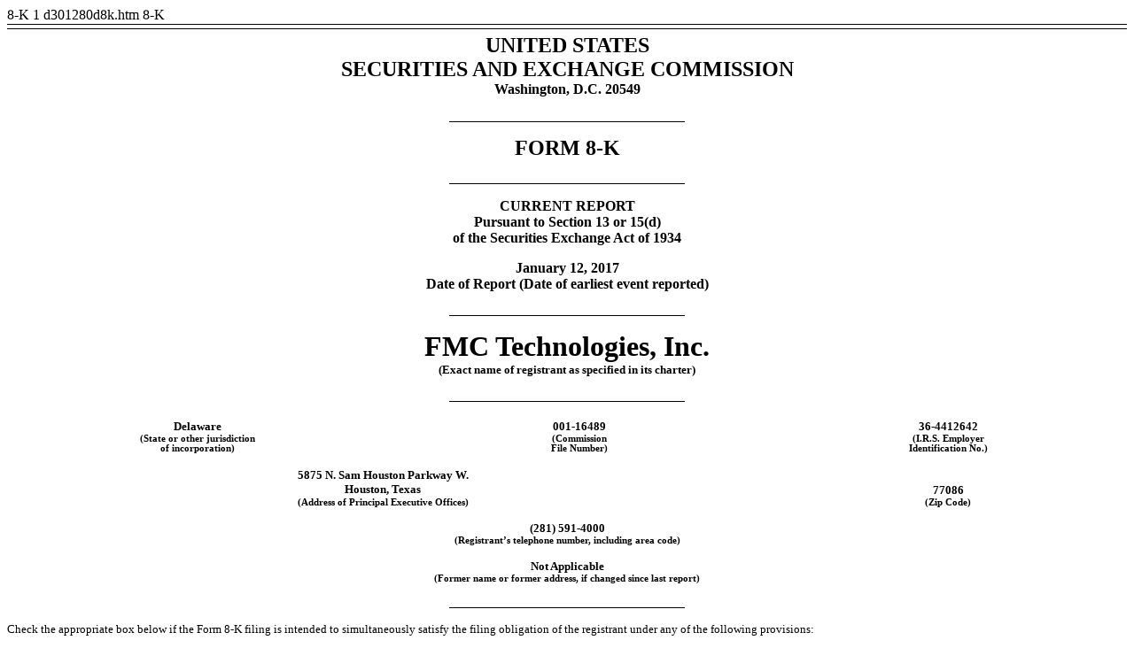

--- FILE ---
content_type: text/html
request_url: https://www.sec.gov/Archives/edgar/data/1135152/000119312517009854/d301280d8k.htm
body_size: 3492
content:
<DOCUMENT>
<TYPE>8-K
<SEQUENCE>1
<FILENAME>d301280d8k.htm
<DESCRIPTION>8-K
<TEXT>
<HTML><HEAD>
<TITLE>8-K</TITLE>
</HEAD>
 <BODY BGCOLOR="WHITE">
 <P STYLE="line-height:1.0pt;margin-top:0pt;margin-bottom:0pt;border-bottom:1px solid #000000">&nbsp;</P>
<P STYLE="line-height:3.0pt;margin-top:0pt;margin-bottom:2pt;border-bottom:1px solid #000000">&nbsp;</P> <P STYLE="margin-top:4pt; margin-bottom:0pt; font-size:18pt; font-family:Times New Roman" ALIGN="center"><B>UNITED STATES </B></P>
<P STYLE="margin-top:0pt; margin-bottom:0pt; font-size:18pt; font-family:Times New Roman" ALIGN="center"><B>SECURITIES AND EXCHANGE COMMISSION </B></P>
<P STYLE="margin-top:0pt; margin-bottom:0pt; font-size:12pt; font-family:Times New Roman" ALIGN="center"><B>Washington, D.C. 20549 </B></P> <P STYLE="font-size:12pt;margin-top:0pt;margin-bottom:0pt">&nbsp;</P><center>
<P STYLE="line-height:6.0pt;margin-top:0pt;margin-bottom:2pt;border-bottom:1.00pt solid #000000;width:21%">&nbsp;</P></center> <P STYLE="margin-top:12pt; margin-bottom:0pt; font-size:18pt; font-family:Times New Roman" ALIGN="center"><B>FORM <FONT
STYLE="white-space:nowrap">8-K</FONT> </B></P> <P STYLE="font-size:12pt;margin-top:0pt;margin-bottom:0pt">&nbsp;</P><center>
<P STYLE="line-height:6.0pt;margin-top:0pt;margin-bottom:2pt;border-bottom:1.00pt solid #000000;width:21%">&nbsp;</P></center> <P STYLE="margin-top:12pt; margin-bottom:0pt; font-size:12pt; font-family:Times New Roman" ALIGN="center"><B>CURRENT
REPORT </B></P> <P STYLE="margin-top:0pt; margin-bottom:0pt; font-size:12pt; font-family:Times New Roman" ALIGN="center"><B>Pursuant to Section&nbsp;13 or 15(d) </B></P>
<P STYLE="margin-top:0pt; margin-bottom:0pt; font-size:12pt; font-family:Times New Roman" ALIGN="center"><B>of the Securities Exchange Act of 1934 </B></P>
<P STYLE="margin-top:12pt; margin-bottom:0pt; font-size:12pt; font-family:Times New Roman" ALIGN="center"><B>January&nbsp;12, 2017 </B></P>
<P STYLE="margin-top:0pt; margin-bottom:0pt; font-size:12pt; font-family:Times New Roman" ALIGN="center"><B>Date of Report (Date of earliest event reported) </B></P> <P STYLE="font-size:12pt;margin-top:0pt;margin-bottom:0pt">&nbsp;</P><center>
<P STYLE="line-height:6.0pt;margin-top:0pt;margin-bottom:2pt;border-bottom:1.00pt solid #000000;width:21%">&nbsp;</P></center> <P STYLE="margin-top:12pt; margin-bottom:0pt; font-size:24pt; font-family:Times New Roman" ALIGN="center"><B>FMC
Technologies, Inc. </B></P> <P STYLE="margin-top:0pt; margin-bottom:0pt; font-size:10pt; font-family:Times New Roman" ALIGN="center"><B>(Exact name of registrant as specified in its charter) </B></P>
<P STYLE="font-size:12pt;margin-top:0pt;margin-bottom:0pt">&nbsp;</P><center> <P STYLE="line-height:6.0pt;margin-top:0pt;margin-bottom:2pt;border-bottom:1.00pt solid #000000;width:21%">&nbsp;</P></center>
<P STYLE="font-size:12pt;margin-top:0pt;margin-bottom:0pt">&nbsp;</P>
<TABLE CELLSPACING="0" CELLPADDING="0" WIDTH="100%" BORDER="0" STYLE="BORDER-COLLAPSE:COLLAPSE; font-family:Times New Roman; font-size:8pt" ALIGN="center">


<TR>
<TD WIDTH="34%"></TD>
<TD VALIGN="bottom"></TD>
<TD WIDTH="32%"></TD>
<TD VALIGN="bottom" WIDTH="1%"></TD>
<TD WIDTH="32%"></TD></TR>


<TR STYLE="font-family:Times New Roman; font-size:10pt">
<TD VALIGN="top" ALIGN="center"><B>Delaware</B></TD>
<TD VALIGN="bottom">&nbsp;</TD>
<TD VALIGN="top" ALIGN="center"><B>001-16489</B></TD>
<TD VALIGN="bottom">&nbsp;</TD>
<TD VALIGN="top" ALIGN="center"><B><FONT STYLE="white-space:nowrap">36-4412642</FONT></B></TD></TR>
<TR STYLE="font-family:Times New Roman; font-size:8pt">
<TD VALIGN="top" ALIGN="center"> <P STYLE="margin-top:0pt; margin-bottom:0pt; font-size:8pt; font-family:Times New Roman" ALIGN="center"><B>(State or other jurisdiction</B></P>
<P STYLE="margin-top:0pt; margin-bottom:1pt; font-size:8pt; font-family:Times New Roman" ALIGN="center"><B>of incorporation)</B></P></TD>
<TD VALIGN="bottom">&nbsp;</TD>
<TD VALIGN="top" ALIGN="center"> <P STYLE="margin-top:0pt; margin-bottom:0pt; font-size:8pt; font-family:Times New Roman" ALIGN="center"><B>(Commission</B></P>
<P STYLE="margin-top:0pt; margin-bottom:1pt; font-size:8pt; font-family:Times New Roman" ALIGN="center"><B>File Number)</B></P></TD>
<TD VALIGN="bottom">&nbsp;</TD>
<TD VALIGN="top" ALIGN="center"><B>(I.R.S. Employer<BR>Identification No.)</B></TD></TR>
<TR STYLE="font-size:1pt">
<TD HEIGHT="16" COLSPAN="3"></TD>
<TD HEIGHT="16" COLSPAN="2"></TD></TR>
<TR STYLE="font-family:Times New Roman; font-size:10pt">
<TD VALIGN="top" COLSPAN="3" ALIGN="center"> <P STYLE="margin-top:0pt; margin-bottom:0pt; font-size:10pt; font-family:Times New Roman" ALIGN="center"><B>5875 N. Sam Houston Parkway W.</B></P>
<P STYLE="margin-top:0pt; margin-bottom:1pt; font-size:10pt; font-family:Times New Roman" ALIGN="center"><B>Houston, Texas</B></P></TD>
<TD VALIGN="bottom">&nbsp;</TD>
<TD VALIGN="bottom" ALIGN="center"><B>77086</B></TD></TR>
<TR STYLE="font-family:Times New Roman; font-size:8pt">
<TD VALIGN="top" COLSPAN="3" ALIGN="center"><B>(Address of Principal Executive Offices)</B></TD>
<TD VALIGN="bottom">&nbsp;</TD>
<TD VALIGN="top" ALIGN="center"><B>(Zip Code)</B></TD></TR>
</TABLE> <P STYLE="margin-top:12pt; margin-bottom:0pt; font-size:10pt; font-family:Times New Roman" ALIGN="center"><B>(281) <FONT STYLE="white-space:nowrap">591-4000</FONT> </B></P>
<P STYLE="margin-top:0pt; margin-bottom:0pt; font-size:8pt; font-family:Times New Roman" ALIGN="center"><B>(Registrant&#146;s telephone number, including area code) </B></P>
<P STYLE="margin-top:12pt; margin-bottom:0pt; font-size:10pt; font-family:Times New Roman" ALIGN="center"><B>Not Applicable </B></P> <P STYLE="margin-top:0pt; margin-bottom:0pt; font-size:8pt; font-family:Times New Roman" ALIGN="center"><B>(Former
name or former address, if changed since last report) </B></P> <P STYLE="font-size:12pt;margin-top:0pt;margin-bottom:0pt">&nbsp;</P><center>
<P STYLE="line-height:6.0pt;margin-top:0pt;margin-bottom:2pt;border-bottom:1.00pt solid #000000;width:21%">&nbsp;</P></center> <P STYLE="margin-top:12pt; margin-bottom:0pt; font-size:10pt; font-family:Times New Roman">Check the appropriate box below
if the Form <FONT STYLE="white-space:nowrap">8-K</FONT> filing is intended to simultaneously satisfy the filing obligation of the registrant under any of the following provisions: </P>
<P STYLE="font-size:6pt;margin-top:0pt;margin-bottom:0pt">&nbsp;</P>
<TABLE STYLE="BORDER-COLLAPSE:COLLAPSE; font-family:Times New Roman; font-size:10pt" BORDER="0" CELLPADDING="0" CELLSPACING="0" WIDTH="100%">
<TR>
<TD WIDTH="4%" VALIGN="top" ALIGN="left">&#9744;</TD>
<TD ALIGN="left" VALIGN="top">Written communications pursuant to Rule 425 under the Securities Act (17 CFR 230.425) </TD></TR></TABLE> <P STYLE="font-size:6pt;margin-top:0pt;margin-bottom:0pt">&nbsp;</P>
<TABLE STYLE="BORDER-COLLAPSE:COLLAPSE; font-family:Times New Roman; font-size:10pt" BORDER="0" CELLPADDING="0" CELLSPACING="0" WIDTH="100%">
<TR>
<TD WIDTH="4%" VALIGN="top" ALIGN="left">&#9744;</TD>
<TD ALIGN="left" VALIGN="top">Soliciting material pursuant to Rule <FONT STYLE="white-space:nowrap">14a-12</FONT> under the Exchange Act (17 CFR <FONT STYLE="white-space:nowrap">240.14a-12)</FONT> </TD></TR></TABLE>
<P STYLE="font-size:6pt;margin-top:0pt;margin-bottom:0pt">&nbsp;</P>
<TABLE STYLE="BORDER-COLLAPSE:COLLAPSE; font-family:Times New Roman; font-size:10pt" BORDER="0" CELLPADDING="0" CELLSPACING="0" WIDTH="100%">
<TR>
<TD WIDTH="4%" VALIGN="top" ALIGN="left">&#9744;</TD>
<TD ALIGN="left" VALIGN="top"><FONT STYLE="white-space:nowrap">Pre-commencement</FONT> communications pursuant to Rule <FONT STYLE="white-space:nowrap">14d-2(b)</FONT> under the Exchange Act (17 CFR
<FONT STYLE="white-space:nowrap">240.14d-2(b))</FONT> </TD></TR></TABLE> <P STYLE="font-size:6pt;margin-top:0pt;margin-bottom:0pt">&nbsp;</P>
<TABLE STYLE="BORDER-COLLAPSE:COLLAPSE; font-family:Times New Roman; font-size:10pt" BORDER="0" CELLPADDING="0" CELLSPACING="0" WIDTH="100%">
<TR>
<TD WIDTH="4%" VALIGN="top" ALIGN="left">&#9744;</TD>
<TD ALIGN="left" VALIGN="top"><FONT STYLE="white-space:nowrap">Pre-commencement</FONT> communications pursuant to Rule <FONT STYLE="white-space:nowrap">13e-4(c)</FONT> under the Exchange Act (17 CFR
<FONT STYLE="white-space:nowrap">240.13e-4(c))</FONT> </TD></TR></TABLE> <P STYLE="font-size:10pt;margin-top:0pt;margin-bottom:0pt">&nbsp;</P> <P STYLE="line-height:1.0pt;margin-top:0pt;margin-bottom:0pt;border-bottom:1px solid #000000">&nbsp;</P>
<P STYLE="line-height:3.0pt;margin-top:0pt;margin-bottom:2pt;border-bottom:1px solid #000000">&nbsp;</P>

<p Style='page-break-before:always'>
<HR  SIZE="3" style="COLOR:#999999" WIDTH="100%" ALIGN="CENTER">

<TABLE STYLE="BORDER-COLLAPSE:COLLAPSE; font-family:Times New Roman; font-size:10pt" BORDER="0" CELLPADDING="0" CELLSPACING="0" WIDTH="100%">
<TR>
<TD WIDTH="10%" VALIGN="top" ALIGN="left"><B>Item&nbsp;1.01</B></TD>
<TD ALIGN="left" VALIGN="top"><B>Entry into a Material Definitive Agreement </B></TD></TR></TABLE> <P STYLE="margin-top:6pt; margin-bottom:0pt; font-size:10pt; font-family:Times New Roman">On January&nbsp;12, 2017, FMC Technologies, Inc.
(&#147;FMCTI&#148;) and Technip Eurocash SNC (together with FMCTI, the &#147;Borrowers&#148;) entered into a new $2.5&nbsp;billion senior unsecured revolving credit facility agreement with JPMorgan Chase Bank, N.A. (&#147;JPMorgan&#148;) as agent
and an arranger; SG Americas Securities LLC as an arranger; and the lenders party thereto (the &#147;Facility Agreement&#148;). The Facility Agreement provides that FMCTI shall act as initial guarantor and that TechnipFMC plc
(&#147;TechnipFMC&#148;) shall accede as an additional borrower and an additional guarantor following the consummation of its pending business combination with FMCTI and Technip S.A. (the &#147;Transaction&#148;). The Facility Agreement will replace
FMCTI&#146;s existing $2.0&nbsp;billion revolving credit agreement and Technip Eurocash SNC&#146;s existing &#128;1.0&nbsp;billion multicurrency revolving facility agreement, both of which are currently undrawn and will terminate upon availability
of the Facility Agreement. </P> <P STYLE="margin-top:12pt; margin-bottom:0pt; font-size:10pt; font-family:Times New Roman">The Facility Agreement provides for the establishment of a multicurrency, revolving credit facility with a total commitment of
$2.5&nbsp;billion, which includes a $1.5&nbsp;billion letter of credit subfacility and a $500.0&nbsp;million swingline loan subfacility. Subject to certain conditions, the Borrowers may request the aggregate commitments under the Facility Agreement
be increased to a maximum amount of $3.0&nbsp;billion.<I> </I>Unless otherwise extended pursuant to the terms of the Facility Agreement, the credit facility expires five years from the date on which (i)&nbsp;the Transaction has been consummated and
(ii)&nbsp;certain other conditions precedent have been satisfied. No funds may be borrowed under the credit facility until TechnipFMC accedes to the Facility Agreement. </P>
<P STYLE="margin-top:12pt; margin-bottom:0pt; font-size:10pt; font-family:Times New Roman">Borrowings under the Facility Agreement bear interest at the following rates, plus an applicable margin, depending on currency: </P>
<P STYLE="font-size:6pt;margin-top:0pt;margin-bottom:0pt">&nbsp;</P>
<TABLE STYLE="BORDER-COLLAPSE:COLLAPSE; font-family:Times New Roman; font-size:10pt" BORDER="0" CELLPADDING="0" CELLSPACING="0" WIDTH="100%">
<TR>
<TD WIDTH="5%">&nbsp;</TD>
<TD WIDTH="2%" VALIGN="top" ALIGN="left">&#149;</TD>
<TD WIDTH="1%" VALIGN="top">&nbsp;</TD>
<TD ALIGN="left" VALIGN="top">U.S. dollar-denominated loans bear interest, at the Borrowers&#146; option, at a base rate or an adjusted rate linked to the London interbank offered rate (&#147;Adjusted LIBOR&#148;); </TD></TR></TABLE>
<P STYLE="font-size:6pt;margin-top:0pt;margin-bottom:0pt">&nbsp;</P>
<TABLE STYLE="BORDER-COLLAPSE:COLLAPSE; font-family:Times New Roman; font-size:10pt" BORDER="0" CELLPADDING="0" CELLSPACING="0" WIDTH="100%">
<TR>
<TD WIDTH="5%">&nbsp;</TD>
<TD WIDTH="2%" VALIGN="top" ALIGN="left">&#149;</TD>
<TD WIDTH="1%" VALIGN="top">&nbsp;</TD>
<TD ALIGN="left" VALIGN="top">sterling-denominated loans bear interest at Adjusted LIBOR; and </TD></TR></TABLE> <P STYLE="font-size:6pt;margin-top:0pt;margin-bottom:0pt">&nbsp;</P>
<TABLE STYLE="BORDER-COLLAPSE:COLLAPSE; font-family:Times New Roman; font-size:10pt" BORDER="0" CELLPADDING="0" CELLSPACING="0" WIDTH="100%">
<TR>
<TD WIDTH="5%">&nbsp;</TD>
<TD WIDTH="2%" VALIGN="top" ALIGN="left">&#149;</TD>
<TD WIDTH="1%" VALIGN="top">&nbsp;</TD>
<TD ALIGN="left" VALIGN="top">euro-denominated loans bear interest at the Euro interbank offered rate (&#147;EURIBOR&#148;). </TD></TR></TABLE> <P STYLE="margin-top:12pt; margin-bottom:0pt; font-size:10pt; font-family:Times New Roman">Depending on
the credit rating of TechnipFMC, the applicable margin for revolving loans varies (i)&nbsp;in the case of Adjusted LIBOR and EURIBOR loans, from 0.820% to 1.300% and (ii)&nbsp;in the case of base rate loans, from 0.000% to 0.300%. The &#147;base
rate&#148; is the highest of (a)&nbsp;the prime rate announced by JPMorgan, (b)&nbsp;the greater of the Federal Funds Rate and the Overnight Bank Funding Rate plus 0.5% or <FONT STYLE="white-space:nowrap">(c)&nbsp;one-month</FONT> Adjusted LIBOR
plus 1.0%. </P> <P STYLE="margin-top:12pt; margin-bottom:0pt; font-size:10pt; font-family:Times New Roman">The Facility Agreement contains usual and customary covenants, representations and warranties and events of default for credit facilities of
this type, including financial covenants. </P> <P STYLE="margin-top:12pt; margin-bottom:0pt; font-size:10pt; font-family:Times New Roman">The foregoing description of the Facility Agreement does not purport to be complete and is qualified in its
entirety by reference to the Facility Agreement, a copy of which is filed as Exhibit 10.1 to this Current Report on Form <FONT STYLE="white-space:nowrap">8-K</FONT> and incorporated into this Item 1.01 by reference. </P>

<p Style='page-break-before:always'>
<HR  SIZE="3" style="COLOR:#999999" WIDTH="100%" ALIGN="CENTER">

<TABLE STYLE="BORDER-COLLAPSE:COLLAPSE; font-family:Times New Roman; font-size:10pt" BORDER="0" CELLPADDING="0" CELLSPACING="0" WIDTH="100%">
<TR>
<TD WIDTH="10%" VALIGN="top" ALIGN="left"><B>Item&nbsp;2.03</B></TD>
<TD ALIGN="left" VALIGN="top"><B>Creation of a Direct Financial Obligation or an Obligation under an <FONT STYLE="white-space:nowrap">Off-Balance</FONT> Sheet Arrangement of a Registrant </B></TD></TR></TABLE>
<P STYLE="margin-top:6pt; margin-bottom:0pt; font-size:10pt; font-family:Times New Roman">The description of the Facility Agreement described above under Item 1.01 is incorporated into this Item 2.03 by reference. A copy of the Facility Agreement is
filed as Exhibit 10.1 to this Current Report on Form <FONT STYLE="white-space:nowrap">8-K</FONT> and is incorporated into this Item 2.03 by reference. </P> <P STYLE="font-size:18pt;margin-top:0pt;margin-bottom:0pt">&nbsp;</P>
<TABLE STYLE="BORDER-COLLAPSE:COLLAPSE; font-family:Times New Roman; font-size:10pt" BORDER="0" CELLPADDING="0" CELLSPACING="0" WIDTH="100%">
<TR>
<TD WIDTH="10%" VALIGN="top" ALIGN="left"><B>Item&nbsp;9.01</B></TD>
<TD ALIGN="left" VALIGN="top"><B>Financial Statements and Exhibits </B></TD></TR></TABLE> <P STYLE="font-size:12pt;margin-top:0pt;margin-bottom:0pt">&nbsp;</P>
<TABLE CELLSPACING="0" CELLPADDING="0" WIDTH="100%" BORDER="0" STYLE="BORDER-COLLAPSE:COLLAPSE; font-family:Times New Roman; font-size:8pt" ALIGN="center">


<TR>
<TD></TD>
<TD VALIGN="bottom" WIDTH="7%"></TD>
<TD WIDTH="90%"></TD></TR>
<TR STYLE="font-family:Times New Roman; font-size:8pt">
<TD VALIGN="bottom" NOWRAP ALIGN="center"> <P STYLE=" margin-top:0pt ; margin-bottom:0pt; border-bottom:1.00pt solid #000000; width:37.30pt; font-size:8pt; font-family:Times New Roman" ALIGN="center">Exhibit&nbsp;No.</P></TD>
<TD VALIGN="bottom">&nbsp;&nbsp;</TD>
<TD VALIGN="bottom" NOWRAP> <P STYLE=" margin-top:0pt ; margin-bottom:0pt; border-bottom:1.00pt solid #000000; width:71.40pt; font-size:8pt; font-family:Times New Roman">Description of Exhibit</P></TD></TR>


<TR STYLE="font-size:1pt">
<TD HEIGHT="8"></TD>
<TD HEIGHT="8" COLSPAN="2"></TD></TR>
<TR STYLE="font-family:Times New Roman; font-size:10pt">
<TD VALIGN="top" NOWRAP>10.1</TD>
<TD VALIGN="bottom">&nbsp;&nbsp;</TD>
<TD VALIGN="top">$2,500,000,000 Facility Agreement, dated as of January&nbsp;12, 2017, by and among FMC Technologies, Inc. and Technip Eurocash SNC, as Borrowers; JPMorgan Chase Bank, N.A., as agent and an arranger; SG Americas Securities LLC as an
arranger; and the other lenders party thereto.</TD></TR>
</TABLE>

<p Style='page-break-before:always'>
<HR  SIZE="3" style="COLOR:#999999" WIDTH="100%" ALIGN="CENTER">
 <P STYLE="margin-top:0pt; margin-bottom:0pt; font-size:10pt; font-family:Times New Roman" ALIGN="center"><B>SIGNATURE </B></P>
<P STYLE="margin-top:12pt; margin-bottom:0pt; font-size:10pt; font-family:Times New Roman">Pursuant to the requirements of the Securities Exchange Act of 1934, the registrant has duly caused this report to be signed on its behalf by the undersigned
hereunto duly authorized. </P> <P STYLE="font-size:12pt;margin-top:0pt;margin-bottom:0pt">&nbsp;</P>
<TABLE CELLSPACING="0" CELLPADDING="0" WIDTH="100%" BORDER="0" STYLE="BORDER-COLLAPSE:COLLAPSE; font-family:Times New Roman; font-size:10pt">


<TR>
<TD WIDTH="45%"></TD>
<TD VALIGN="bottom" WIDTH="1%"></TD>
<TD WIDTH="4%"></TD>
<TD VALIGN="bottom"></TD>
<TD WIDTH="4%"></TD>
<TD VALIGN="bottom" WIDTH="1%"></TD>
<TD WIDTH="44%"></TD></TR>


<TR STYLE="font-family:Times New Roman; font-size:10pt">
<TD VALIGN="top"></TD>
<TD VALIGN="bottom">&nbsp;</TD>
<TD VALIGN="bottom"></TD>
<TD VALIGN="bottom">&nbsp;</TD>
<TD VALIGN="bottom" COLSPAN="3"><B>FMC TECHNOLOGIES, INC.</B></TD></TR>
<TR STYLE="font-size:1pt">
<TD HEIGHT="16"></TD>
<TD HEIGHT="16" COLSPAN="2"></TD>
<TD HEIGHT="16" COLSPAN="2"></TD>
<TD HEIGHT="16" COLSPAN="2"></TD></TR>
<TR STYLE="font-family:Times New Roman; font-size:10pt">
<TD VALIGN="top"></TD>
<TD VALIGN="bottom">&nbsp;</TD>
<TD VALIGN="bottom"></TD>
<TD VALIGN="bottom">&nbsp;</TD>
<TD VALIGN="bottom">By:</TD>
<TD VALIGN="bottom">&nbsp;</TD>
<TD VALIGN="bottom"> <P STYLE="margin-top:0pt; margin-bottom:1pt; border-bottom:1px solid #000000; font-size:10pt; font-family:Times New Roman">/s/ Dianne B. Ralston</P></TD></TR>
<TR STYLE="font-family:Times New Roman; font-size:10pt">
<TD VALIGN="top">Dated: January&nbsp;13, 2017</TD>
<TD VALIGN="bottom">&nbsp;</TD>
<TD VALIGN="bottom"></TD>
<TD VALIGN="bottom">&nbsp;</TD>
<TD VALIGN="bottom">Name:</TD>
<TD VALIGN="bottom">&nbsp;</TD>
<TD VALIGN="bottom">Dianne B. Ralston</TD></TR>
<TR STYLE="font-family:Times New Roman; font-size:10pt">
<TD VALIGN="top"></TD>
<TD VALIGN="bottom">&nbsp;</TD>
<TD VALIGN="bottom"></TD>
<TD VALIGN="bottom">&nbsp;</TD>
<TD VALIGN="bottom">Title:</TD>
<TD VALIGN="bottom">&nbsp;</TD>
<TD VALIGN="bottom">Senior Vice President, General Counsel and Secretary</TD></TR>
</TABLE>

<p Style='page-break-before:always'>
<HR  SIZE="3" style="COLOR:#999999" WIDTH="100%" ALIGN="CENTER">
 <P STYLE="margin-top:0pt; margin-bottom:0pt; font-size:10pt; font-family:Times New Roman" ALIGN="center"><B>EXHIBIT INDEX </B></P> <P STYLE="font-size:12pt;margin-top:0pt;margin-bottom:0pt">&nbsp;</P>
<TABLE CELLSPACING="0" CELLPADDING="0" WIDTH="100%" BORDER="0" STYLE="BORDER-COLLAPSE:COLLAPSE; font-family:Times New Roman; font-size:8pt" ALIGN="center">


<TR>
<TD></TD>
<TD VALIGN="bottom" WIDTH="7%"></TD>
<TD WIDTH="90%"></TD></TR>
<TR STYLE="font-family:Times New Roman; font-size:8pt">
<TD VALIGN="bottom" NOWRAP ALIGN="center"> <P STYLE=" margin-top:0pt ; margin-bottom:0pt; border-bottom:1.00pt solid #000000; width:37.30pt; font-size:8pt; font-family:Times New Roman" ALIGN="center">Exhibit&nbsp;No.</P></TD>
<TD VALIGN="bottom">&nbsp;&nbsp;</TD>
<TD VALIGN="bottom" NOWRAP> <P STYLE=" margin-top:0pt ; margin-bottom:0pt; border-bottom:1.00pt solid #000000; width:71.40pt; font-size:8pt; font-family:Times New Roman">Description of Exhibit</P></TD></TR>


<TR STYLE="font-size:1pt">
<TD HEIGHT="8"></TD>
<TD HEIGHT="8" COLSPAN="2"></TD></TR>
<TR STYLE="font-family:Times New Roman; font-size:10pt">
<TD VALIGN="top" NOWRAP>10.1</TD>
<TD VALIGN="bottom">&nbsp;&nbsp;</TD>
<TD VALIGN="top">$2,500,000,000 Facility Agreement, dated as of January&nbsp;12, 2017, by and among FMC Technologies, Inc. and Technip Eurocash SNC, as Borrowers; JPMorgan Chase Bank, N.A., as agent and an arranger; SG Americas Securities LLC as an
arranger; and the other lenders party thereto.</TD></TR>
</TABLE>
</BODY></HTML>
</TEXT>
</DOCUMENT>
